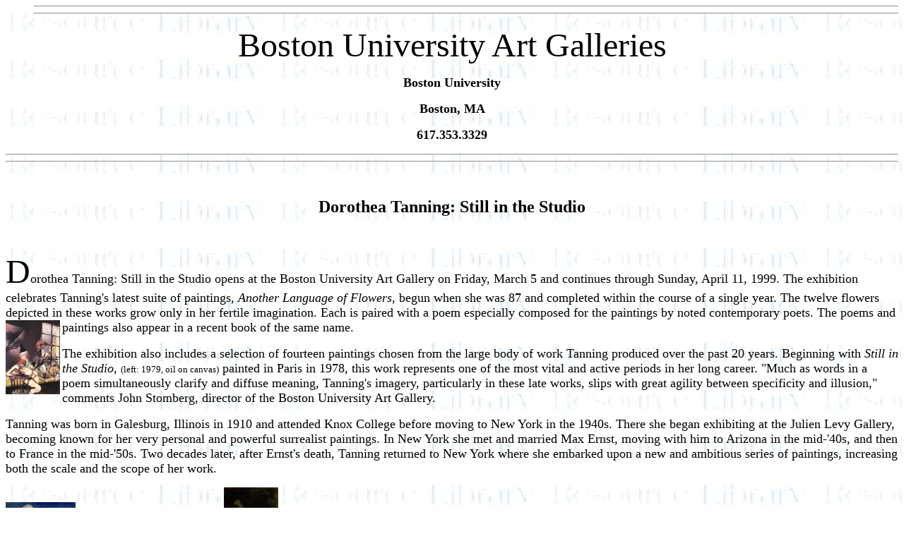

--- FILE ---
content_type: text/html
request_url: https://www.tfaoi.org/newsm1/n1m58.htm
body_size: 4471
content:
<HTML>
<HEAD>
  <META NAME="GENERATOR" CONTENT="Adobe PageMill 2.0 Mac">
  <TITLE>Dorothea Tanning: Still in the Studio</TITLE>
</HEAD>
<BODY BGCOLOR="#ffffff" LINK="#7a0308" ALINK="#03797e" VLINK="#2810b5" 
BACKGROUND="../logo/rlm3.jpg">

<DL>
  <DD><P ALIGN=CENTER><HR><HR>
</DL>

<P ALIGN=CENTER><FONT SIZE=+4>Boston University Art Galleries</FONT></P>

<P ALIGN=CENTER><B><FONT SIZE=+1>Boston University</FONT></B></P>

<P ALIGN=CENTER><B><FONT SIZE=+1>Boston, MA</FONT></B></P>

<P ALIGN=CENTER><B><FONT SIZE=+1>617.353.3329</FONT></B></P>

<P ALIGN=CENTER><HR><HR></P>

<P ALIGN=CENTER>&nbsp;</P>

<P ALIGN=CENTER><B><FONT SIZE=+2>Dorothea Tanning: Still in the Studio</FONT></B></P>

<P ALIGN=CENTER>&nbsp;</P>

<P><FONT SIZE=+4>D</FONT><FONT SIZE=+1>orothea Tanning: Still in the Studio
opens at the Boston University Art Gallery on Friday, March 5 and continues
through Sunday, April 11, 1999. The exhibition celebrates Tanning's latest
suite of paintings, <I>Another Language of Flowers</I>, begun when she was
87 and completed within the course of a single year. The twelve flowers
depicted in these works grow only in her fertile imagination. Each is paired
with a poem especially composed for the paintings by noted contemporary
poets. The poems and paintings also appear in a recent book of the same
name.</FONT><A HREF="../mn/mid/mid48.jpg"><IMG SRC="../mn/mid/mid48s.jpg"
WIDTH="77" HEIGHT="105" ALIGN="LEFT" NATURALSIZEFLAG="3"></A></P>

<P><FONT SIZE=+1>The exhibition also includes a selection of fourteen paintings
chosen from the large body of work Tanning produced over the past 20 years.
Beginning with <I>Still in the Studio</I>, </FONT><FONT SIZE=-1>(left: 1979,
oil on canvas)</FONT><FONT SIZE=+1> painted in Paris in 1978, this work
represents one of the most vital and active periods in her long career.
&quot;Much as words in a poem simultaneously clarify and diffuse meaning,
Tanning's imagery, particularly in these late works, slips with great agility
between specificity and illusion,&quot; comments John Stomberg, director
of the Boston University Art Gallery.</FONT></P>

<P><FONT SIZE=+1>Tanning was born in Galesburg, Illinois in 1910 and attended
Knox College before moving to New York in the 1940s. There she began exhibiting
at the Julien Levy Gallery, becoming known for her very personal and powerful
surrealist paintings. In New York she met and married Max Ernst, moving
with him to Arizona in the mid-'40s, and then to France in the mid-'50s.
Two decades later, after Ernst's death, Tanning returned to New York where
she embarked upon a new and ambitious series of paintings, increasing both
the scale and the scope of her work.</FONT></P>

<P><A HREF="../mn/mid/mid44.jpg"><IMG SRC="../mn/mid/mid44s.jpg" WIDTH=
"99" HEIGHT="83" ALIGN="BOTTOM" NATURALSIZEFLAG="3"> </A><A HREF="../mn/mid/mid45.jpg"><IMG SRC=
"../mn/mid/mid45s.jpg" WIDTH="99" HEIGHT="73" ALIGN="BOTTOM" NATURALSIZEFLAG=
"3"> </A><A HREF="../mn/mid/mid46.jpg"><IMG SRC="../mn/mid/mid46s.jpg" 
WIDTH="99" HEIGHT="71" ALIGN="BOTTOM" NATURALSIZEFLAG="3"> </A><A HREF=
"../mn/mid/mid47.jpg"><IMG SRC="../mn/mid/mid47s.jpg" WIDTH="77" HEIGHT=
"104" ALIGN="BOTTOM" NATURALSIZEFLAG="3"></A></P>

<P><FONT SIZE=-1>From left to right: <I>Merrillium trovatum,</I> 1997, oil
on canvas, 56 x 66 inches; <I>Crepuscula glacialia (Var. Flos cuculi),</I>
1997, oil on canvas, 39 x 51 inches; <I>Notes for an Apocalypse,</I> 1978,
oil on canvas; <I>Evivia</I>, 1987, oil on canvas, 51 3/16 38 3/16 inches</FONT></P>

<P><FONT SIZE=+1>In addition to her activities as a painter, printmaker,
and sculptor, Tanning has designed sets and costumes for ballet and theater
in New York, London and Paris. Her work is included in collections at the
Tate Gallery, London; the Georges Pompidou Center, Paris; the Menil Collection,
Houston; and the Museum of Modern Art, New York.</FONT></P>

<P><FONT SIZE=+1>For further biographical information on selected artists
cited above please see <A HREF="../distingu/alvarez.htm">America's Distinguished
Artists</A>, a national registry of historic artists.</FONT></P>

<P><FONT SIZE=-1>rev. 9/20/10</FONT></P>

<P ALIGN=CENTER><HR></P>

<P><A HREF="../resourc.htm">Search</A><FONT COLOR="#0000FF"> <I>Resource
Library </I>for thousands of articles and essays on American art.</FONT></P>

<P><FONT COLOR="#0000FF" SIZE=-2>Copyright 2010 </FONT><FONT SIZE=-2><A
HREF="../index.htm">Traditional Fine Arts Organization, Inc.</A></FONT><FONT
 COLOR="#0000FF" SIZE=-2>, an Arizona nonprofit corporation. All rights
reserved.</FONT>
</BODY>
</HTML>
